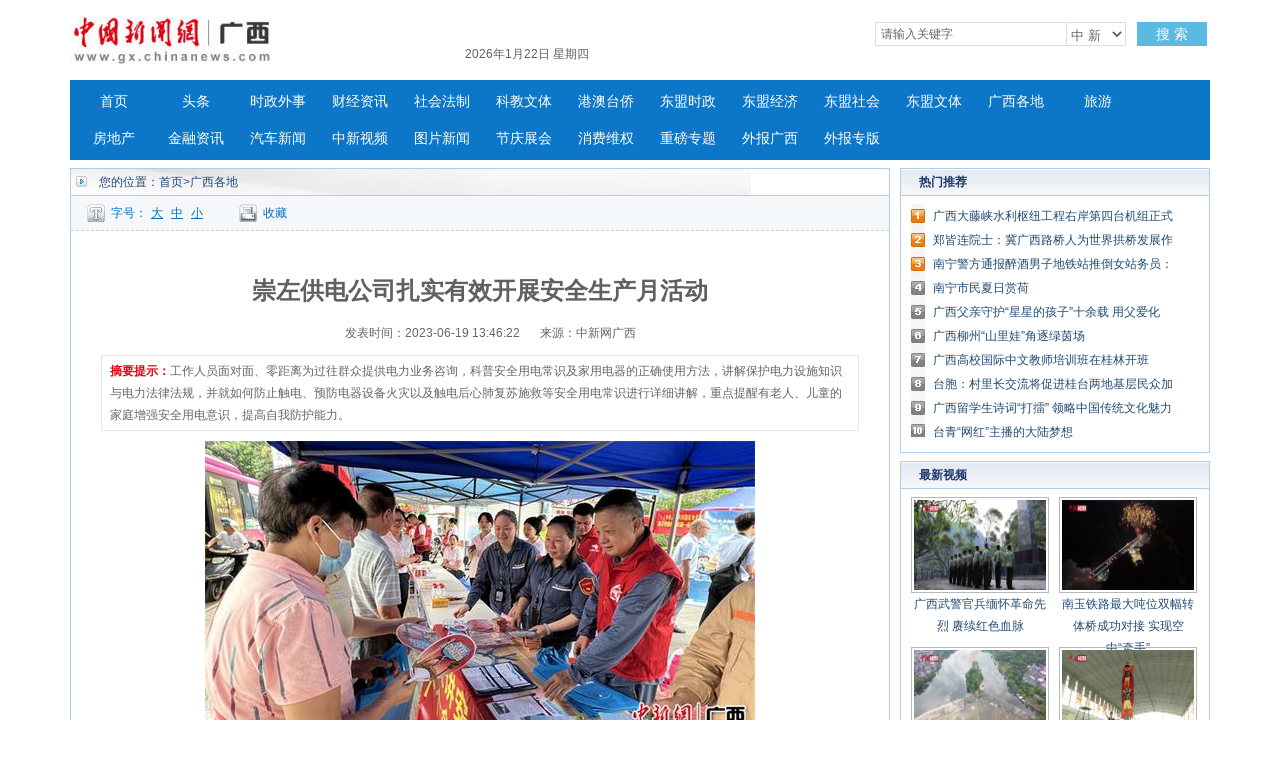

--- FILE ---
content_type: text/html
request_url: http://www.gx.chinanews.com.cn/gxgd/2023-06-19/detail-ihcqiqqx0680157.shtml
body_size: 33260
content:
<!DOCTYPE html PUBLIC "-//W3C//DTD XHTML 1.0 Transitional//EN" "http://www.w3.org/TR/xhtml1/DTD/xhtml1-transitional.dtd">
<html xmlns="http://www.w3.org/1999/xhtml">
<head>
      <meta http-equiv="Content-Type" content="text/html; charset=utf-8" />
  <meta http-equiv="X-UA-Compatible" content="IE=edge" />
  <!--必填-->
  <meta property="og:type" content="news"/>
  <meta property="og:title" content="崇左供电公司扎实有效开展安全生产月活动"/>
  <meta property="og:description" content="工作人员面对面、零距离为过往群众提供电力业务咨询，科普安全用电常识及家用电器的正确使用方法，讲解保护电力设施知识与电力法律法规，并就如何防止触电、预防电器设备火灾以及触电后心肺复苏施救等安全用电常识进行详细讲解，重点提醒有老人、儿童的家庭增强安全用电意识，提高自我防护能力。"/>
  <meta property="og:image" content=""/>
  <!--选填-->
  <meta property="og:url" content=""/>
  <meta property="og:release_date" content="2023-06-19 13:46:22"/>

  <meta name="keywords" content="" />
  <meta name="description" content="工作人员面对面、零距离为过往群众提供电力业务咨询，科普安全用电常识及家用电器的正确使用方法，讲解保护电力设施知识与电力法律法规，并就如何防止触电、预防电器设备火灾以及触电后心肺复苏施救等安全用电常识进行详细讲解，重点提醒有老人、儿童的家庭增强安全用电意识，提高自我防护能力。" />
  <title>崇左供电公司扎实有效开展安全生产月活动--中新网广西新闻</title>
  <!--publish at 2023-06-19 13:46:22-->
		

  <link href="/statics/css/base.css" rel="stylesheet" type="text/css" />
  <link href="/statics/css/header_2015.css" rel="stylesheet" type="text/css" />
  <link href="/statics/css/news.css" rel="stylesheet" type="text/css" />
  <script type="text/javascript" src="//image.cns.com.cn/xinjiang_editor/jquery/jquery-3.6.0.min.js" ></script>
  <script type="text/javascript" src="/statics/js/glogal.js"></script>
  <script type="text/javascript" src="/statics/js/hr.ad.min.js" charset="utf-8"></script>
  <script>
    var phoneWidth = parseInt(window.screen.width);
    var designWidth = 540;
    var phoneScale = phoneWidth / designWidth;
    var ua = navigator.userAgent;
    if (/Android (d+.d+)/.test(ua)) {
      var version = parseFloat(RegExp.$1);
      if (version > 2.3) {
        document.write('<meta name="viewport" content="width=' + designWidth +', minimum-scale = ' + phoneScale + ', maximum-scale = ' + phoneScale + ', target-densitydpi=device-dpi">');
      } else {
        document.write('<meta name="viewport" content="width=' + designWidth +', target-densitydpi=device-dpi">');
      }
    } else {
      document.write('<meta name="viewport" content="width=' + designWidth +', user-scalable=no, target-densitydpi=device-dpi">');
    }
  </script>


  <style type="text/css">
    .nav_navcon li{width:80px;}

    .w1000:after,.mainCont:after{
      content: '';
      display: block;
      clear: both;
    }


    .longtextArea p {
      font-size: 16px;
    }

    @media (min-width: 1200px){

      .substation a {
        margin: 0 2px;
      }

      .w1000 {
        width: 1140px;
      }

      .mainCont{
        width:1140px;
      }

      .mainLeft {
        width: 820px;
      }

      .headline dt {
        font-size: 24px; line-height: 60px;
      }

      .longtextArea{
        font-size: 18px;
        line-height: 180%;
      }
      .longtextArea p {
        font-size: 18px;
        line-height: 180%;
      }

    }
  </style>

  <link href="//image.cns.com.cn/default/5ddb9ec3/20190709/wap.css" rel="stylesheet" type="text/css" />
  <!--script>
var _hmt = _hmt || [];
(function() {
  var hm = document.createElement("script");
  hm.src = "https://hm.baidu.com/hm.js?8e73e20ae43ca439dbb8ae3d215b0226";
  var s = document.getElementsByTagName("script")[0]; 
  s.parentNode.insertBefore(hm, s);
})();
</script-->
</head>

<body>


<!--导航-->
<style type="text/css">
.nav_navcon li{width:80px;}
</style>

<div class="w1000">

<div class="logo_div"><span class="logo"><a href="https://www.gx.chinanews.com.cn/">     <img alt="中国新闻网广西新闻" height="60" src="http://www.gx.chinanews.com/statics/images/2015/logo.jpg" width="210" /></a> </span>

	<div class="searchnav" id="zxss" style="width: 745px;padding:0;">

<div class="left">

<div class="branch_text">

<iframe src="http://tianqi.2345.com/plugin/widget/index.htm?s=3&amp;z=2&amp;t=0&amp;v=0&amp;d=3&amp;bd=0&amp;k=&amp;f=&amp;q=1&amp;e=1&amp;a=1&amp;c=59431&amp;w=180&amp;h=36&amp;align=left" width="180" height="36" scrolling="no" frameborder="0" allowtransparency="true"></iframe></div>
	<div id="nowTime" ></div>
</div>

		<div class="searchinput right" style="margin-top:12px;"><input id="q" class="search_input" onclick="this.value='',this.style.color='#000'" onkeydown="if(event.keyCode==13)return submitFunNew()" name="q" type="text" value="请输入关键字" />

<div class="search_listbox">

<div class="dii7" id="id7" onmouseover="search_select(0)" onmouseout="search_select(1)" style="_position:relative;padding:0px;margin:0px;">

<div class="select_border">

<div class="select_container"><select id="s0" class="selectnews" name="s0"> <option value="cns">中 新</option>  <option value="baidu">百 度</option> </select></div>
</div>
</div>
</div>
<a class="search_a" onclick="submitFunNew()">搜 索</a>

<div class="clear"></div>
</div>
<script>
			var date = new Date();
			var yy = date.getFullYear();
			var MM = date.getMonth() + 1; 		  
			var dd = date.getDate();
			var weekData=['日','一','二','三','四','五','六'];
			document.getElementById('nowTime').innerHTML = yy+'年'+MM+'月'+dd+'日 星期'+weekData[date.getDay()];
function submitFunNew(){
	var date=new Date();
	var hotword=document.getElementsByName('q')[0].value;
	if (hotword==''||hotword=='请输入关键字'){
		alert('请输入关键字!');
		return false;
	}else{
		if(document.getElementsByName('s0')[0].value=='cns'){ 
			window.open("//searchnews.chinanews.com/search.do?q="+encodeURIComponent(hotword)+"&dbtype=gx");
        }else if(document.getElementsByName('s0')[0].value=='baidu'){
			window.open("http://www.baidu.com/s?ie=utf-8&bs=%E4%B8+%9B%BD&sr=&z=&cl=3&f=8&wd="+encodeURIComponent(hotword)+"&ct=0");
        }}
}
</script>
<div class="clear"></div>
</div>

<div class="clear"></div>
</div>
</div>

<div class="w1000">

<div id="nav">

<ul class="nav_navcon">
	<li><a href="http://www.gx.chinanews.com.cn/">首页</a></li>
	<li><a href="/top/">头条</a></li>
	<li><a href="/sz/">时政外事</a></li>
	<li><a href="/cj/">财经资讯</a></li>
	<li><a href="/sh/">社会法制</a></li>
	<li><a href="/kjwt/">科教文体</a></li>
	<li><a href="/gatq/">港澳台侨</a></li>
	<li><a href="/dmsz/">东盟时政</a></li>
	<li><a href="/dmjj/">东盟经济</a></li>
	<li><a href="/dmsj/">东盟社会</a></li>
	<li><a href="/dmwt/">东盟文体</a></li>
	<li><a href="/gxgd/">广西各地</a></li>
	<li><a href="/ly/">旅游</a></li>
	<li><a href="/fc/">房地产</a></li>
	<li><a href="/jr/">金融资讯</a></li>
	<li><a href="/qc/">汽车新闻</a></li>
	<li><a class="red" href="/video/">中新视频</a></li>
	<li> <a href="/photo/">图片新闻</a></li>
	<li><a class="red" href="/jqzh/">节庆展会</a></li>
	<li> <a href="/xfwq/">消费维权</a></li>
	<li> <a href="/special/index2.shtml">重磅专题</a></li>
	<li> <a href="/mt/">外报广西</a></li>
	<li> <a href="/wb/">外报专版</a></li>
</ul>


</div>
</div>

<!--导航结束-->

<div class="top">
  <div class="top_nav">
    <a href="//www.gx.chinanews.com/">中新网广西新闻</a> • <a>正文</a>
  </div>
</div>
<!-- 文章正文 -->
<div class="mainCont">
  <div class="mainLeft">
    <div class="newslistArea">
      <div class="newslistTitle">您的位置：<a href="/">首页</a>&gt;广西各地</div>
      <div class="transform">
        <div class="size">字号：<a href="javascript:T(15);">大</a><a href="javascript:T(14);">中</a><a href="javascript:T(12);">小</a></div>
        <div class="collect"><a href="javascript:;" onClick="add_favorite('崇左供电公司扎实有效开展安全生产月活动');" class="t6">收藏</a></div>
        <div class="share"></div>
      </div>
      <div class="newsInfoBox">
        <dl class="headline">
          <dt class="wryh">崇左供电公司扎实有效开展安全生产月活动</dt>
          <dd><span>发表时间：2023-06-19 13:46:22</span>来源：中新网广西</dd>
        </dl>
        <div class="summary" >
          <p><strong>摘要提示：</strong>工作人员面对面、零距离为过往群众提供电力业务咨询，科普安全用电常识及家用电器的正确使用方法，讲解保护电力设施知识与电力法律法规，并就如何防止触电、预防电器设备火灾以及触电后心肺复苏施救等安全用电常识进行详细讲解，重点提醒有老人、儿童的家庭增强安全用电意识，提高自我防护能力。</p></div>
        <div class="longtextArea" id="ArticleCnt" >
          <!--视频播放器-->
          

                    <!--正文分页开始-->
          <div class="img_wrapper" style="text-align: center;"><img title="崇左供电公司工作人员向群众宣传安全用电常识。卢卓景 摄" src="http://image.cns.com.cn/xinjiang_editor/transform/20230619/rj_f-hcqnqaq5151034.jpg" alt="崇左供电公司工作人员向群众宣传安全用电常识。卢卓景 摄" data-link=""></div>
<p style="text-align: center;">崇左供电公司工作人员向群众宣传安全用电常识。卢卓景 摄</p>
<p>　　中新网广西新闻6月19日电（卢卓景）近日，南方电网广西新电力集团崇左供电公司根据上级对“安全生产月”活动的安排部署，组织公司安监部协同太平供电所、用电检查班人员，在崇左火车站设立宣传咨询点，开展主题为“人人讲安全个个会应急”的安全用电宣传咨询活动。</p>
<div class="img_wrapper" style="text-align: center;"><img title="" src="http://image.cns.com.cn/xinjiang_editor/transform/20230619/d32w-hcqnqaq5151038.jpg" alt="" data-link=""></div>
<p style="text-align: center;">崇左供电公司工作人员深入企业开展用电安全隐患排查。卢卓景 摄</p>
<p>　　活动中，工作人员面对面、零距离为过往群众提供电力业务咨询，科普安全用电常识及家用电器的正确使用方法，讲解保护电力设施知识与电力法律法规，并就如何防止触电、预防电器设备火灾以及触电后心肺复苏施救等安全用电常识进行详细讲解，重点提醒有老人、儿童的家庭增强安全用电意识，提高自我防护能力。当天，共发放《农村安全用电常识》《中小学生安全用电知识教育读本》《电力设施保护条例》等宣传资料共计1900余份，赠送生活实用小礼品230余件，现场解答群众用电咨询共计180余人次。</p>
<p>　　据了解，自6月初以来，崇左供电公司全面开展以“人人讲安全个个会应急”为主题的安全生产月活动，通过高考保电零差错、夏季高峰保供电、安全事故警示教育、安全知识集中宣传、安全保护进一线等一系列活动开展，在社会上营造出浓厚的安全用电氛围，进一步强化群众安全用电意识和电力设施保护意识。&nbsp;</p>
<p>　　下一步，崇左供电公司将扎实推进安全用电宣传，大力开展“五进”活动，以此强化安全意识、营造安全生产氛围，共创安全稳定的供用电环境。（完）</p>                      <!--正文分页结束-->
        </div>


        <div class="cyfenxiangtb">
          <div class="bdsharebuttonbox"><a href="#" class="bds_more" data-cmd="more"></a><a href="#" class="bds_qzone" data-cmd="qzone" title="分享到QQ空间"></a><a href="#" class="bds_tsina" data-cmd="tsina" title="分享到新浪微博"></a><a href="#" class="bds_tqq" data-cmd="tqq" title="分享到腾讯微博"></a><a href="#" class="bds_renren" data-cmd="renren" title="分享到人人网"></a><a href="#" class="bds_weixin" data-cmd="weixin" title="分享到微信"></a></div>
          <script>
            window._bd_share_config={"common":{"bdSnsKey":{},"bdText":"","bdMini":"2","bdMiniList":false,"bdPic":"","bdStyle":"0","bdSize":"24"},"share":{},"image":{"viewList":["qzone","tsina","tqq","renren","weixin"],"viewText":"分享到：","viewSize":"16"},"selectShare":{"bdContainerClass":null,"bdSelectMiniList":["qzone","tsina","tqq","renren","weixin"]}};with(document)0[(getElementsByTagName('head')[0]||body).appendChild(createElement('script')).src='http://bdimg.share.baidu.com/static/api/js/share.js?v=89860593.js?cdnversion='+~(-new Date()/36e5)];
          </script>


        </div>


      </div>





    </div>



    <div class="pictArea">
      <div class="tadaytext"><h3>最新新闻</h3></div>
      <ul class="related">
          <li><a href="http://www.gx.chinanews.com/jr/2023-06-19/detail-ihcqiqqx0680154.shtml" target=_blank>邮储银行来宾市分行成功发放首笔住房公积金委托贷款</a></li><li><a href="http://www.gx.chinanews.com/gxgd/2023-06-19/detail-ihcqiqqx0680147.shtml" target=_blank>中建港航局筑港九公司联合柳城公安局开展“筑廉学堂”警示教育活动</a></li><li><a href="http://www.gx.chinanews.com/gxgd/2023-06-19/detail-ihcqiqqx0680122.shtml" target=_blank>广西建工一建集团3项工程获评广西建筑业绿色施工示范工程</a></li><li><a href="http://www.gx.chinanews.com/sh/2023-06-19/detail-ihcqiqqx0679808.shtml" target=_blank>广西南宁“铁海联动”保障通航桥梁设备安全</a></li><li><a href="http://www.gx.chinanews.com/dmsz/2023-06-19/detail-ihcqiqqx0679802.shtml" target=_blank>澜湄国家典型小流域综合治理示范项目成果在柬埔寨移交使用</a></li><li><a href="http://www.gx.chinanews.com/cj/2023-06-19/detail-ihcqiqqx0679788.shtml" target=_blank>广西大藤峡水利枢纽工程右岸第四台机组正式投产发电</a></li><li><a href="http://www.gx.chinanews.com/jr/2023-06-19/detail-ihcqiqqx0679777.shtml" target=_blank>农行广西分行：金融助力绿色发展</a></li><li><a href="http://www.gx.chinanews.com/gxgd/2023-06-19/detail-ihcqiqqx0679774.shtml" target=_blank>广西陆川县：回访教育激励受处分干部再出发</a></li><li><a href="http://www.gx.chinanews.com/sh/2023-06-19/detail-ihcqiqqx0679771.shtml" target=_blank>郑皆连院士：冀广西路桥人为世界拱桥发展作出更远大贡献</a></li><li><a href="http://www.gx.chinanews.com/xfwq/2023-06-19/detail-ihcqiqqx0679741.shtml" target=_blank>南宁开展端午粽子检查 市民买到问题粽子可投诉举报</a></li>      </ul>

      <div style="margin-top:30px; margin-left:15px;">
        <!-- 广告位：文章页-底部 -->
        <script>
          (function() {
            var s = "_" + Math.random().toString(36).slice(2);
            document.write('<div id="' + s + '"></div>');
            (window.slotbydup=window.slotbydup || []).push({
              id: '2059221',
              container: s,
              size: '640,80',
              display: 'inlay-fix'
            });
          })();
        </script>
      </div>

    </div>
  </div>



  <!--right-->
  <div class="mainRight">




    <div class="sidepart310" style="margin-top:0px;">
      <h3>热门推荐</h3>
      <div class="sidepartBox">
        <ul class="sidepartList">
            <li><a href="http://www.gx.chinanews.com/cj/2023-06-19/detail-ihcqiqqx0679788.shtml" target=_blank>广西大藤峡水利枢纽工程右岸第四台机组正式投产发电</a></li><li><a href="http://www.gx.chinanews.com/sh/2023-06-19/detail-ihcqiqqx0679771.shtml" target=_blank>郑皆连院士：冀广西路桥人为世界拱桥发展作出更远大贡献</a></li><li><a href="http://www.gx.chinanews.com/sh/2023-06-19/detail-ihcqiqqx0679728.shtml" target=_blank>南宁警方通报醉酒男子地铁站推倒女站务员：已拘留</a></li><li><a href="http://www.gx.chinanews.com/sh/2023-06-19/detail-ihcqiqqx0679715.shtml" target=_blank>南宁市民夏日赏荷</a></li><li><a href="http://www.gx.chinanews.com/sh/2023-06-18/detail-ihcqiqqx0679232.shtml" target=_blank>广西父亲守护“星星的孩子”十余载 用父爱化解“孤独”</a></li><li><a href="http://www.gx.chinanews.com/kjwt/2023-06-18/detail-ihcqiqqx0679222.shtml" target=_blank>广西柳州“山里娃”角逐绿茵场</a></li><li><a href="http://www.gx.chinanews.com/kjwt/2023-06-18/detail-ihcqiqqx0679217.shtml" target=_blank>广西高校国际中文教师培训班在桂林开班</a></li><li><a href="http://www.gx.chinanews.com/gatq/2023-06-18/detail-ihcqiqqx0679207.shtml" target=_blank>台胞：村里长交流将促进桂台两地基层民众加深了解</a></li><li><a href="http://www.gx.chinanews.com/sh/2023-06-18/detail-ihcqiqqx0679202.shtml" target=_blank>广西留学生诗词“打擂” 领略中国传统文化魅力</a></li><li><a href="http://www.gx.chinanews.com/gatq/2023-06-18/detail-ihcqiqqx0679193.shtml" target=_blank>台青“网红”主播的大陆梦想</a></li>        </ul>
      </div>
    </div>




    <div class="sidepart310">
      <h3>最新视频</h3>
      <div class="sidepicBox">
        <ul class="videoList">
            <li><a href="http://www.gx.chinanews.com/video/2022-10-02/detail-ihcepanx0584961.shtml" class="red" target="_blank"><img src="http://image.cns.com.cn/xinjiang_editor/transform/20221002/smRn-hcepfvq8475974.jpg" width="136" height="94"/></a><span><a href="http://www.gx.chinanews.com/video/2022-10-02/detail-ihcepanx0584961.shtml" class="red" target="_blank">广西武警官兵缅怀革命先烈 赓续红色血脉</a></span></li><li><a href="http://www.gx.chinanews.com/video/2022-08-31/detail-ihccsczr6358105.shtml" class="red" target="_blank"><img src="http://image.cns.com.cn/xinjiang_editor/transform/20220831/iSxg-hccsiks1353574.jpg" width="136" height="94"/></a><span><a href="http://www.gx.chinanews.com/video/2022-08-31/detail-ihccsczr6358105.shtml" class="red" target="_blank">南玉铁路最大吨位双幅转体桥成功对接 实现空中“牵手”</a></span></li><li><a href="http://www.gx.chinanews.com/video/2022-08-25/detail-ihccmxni4130618.shtml" class="red" target="_blank"><img src="http://image.cns.com.cn/xinjiang_editor/transform/20220825/InXh-hccnavh2350652.jpg" width="136" height="94"/></a><span><a href="http://www.gx.chinanews.com/video/2022-08-25/detail-ihccmxni4130618.shtml" class="red" target="_blank">【东西问】陈兴华：千年灵渠何以成古代海上丝绸之路纽带？</a></span></li><li><a href="http://www.gx.chinanews.com/video/2022-07-31/detail-ihcaqyxf0812676.shtml" class="red" target="_blank"><img src="http://image.cns.com.cn/xinjiang_editor/transform/20220731/L6Fd-hcarefn4818247.jpg" width="136" height="94"/></a><span><a href="http://www.gx.chinanews.com/video/2022-07-31/detail-ihcaqyxf0812676.shtml" class="red" target="_blank">广西田阳壮狮非遗传承人：半世纪坚守 冀望重获生机</a></span></li>        </ul>
        <div class="clear"></div>
        <ul class="videoText">
            <li><a href="http://www.gx.chinanews.com/video/2022-06-21/detail-ihazpvzi1226078.shtml" class="red" target="_blank">广西河池高速公路漫水 宜州往河池方向暂时无法通行</a></li><li><a href="http://www.gx.chinanews.com/video/2022-06-02/detail-ihayxecq9567744.shtml" class="red" target="_blank">音乐帮扶飞入广西侗乡 粤桂儿童同唱一首歌</a></li><li><a href="http://www.gx.chinanews.com/video/2022-05-19/detail-ihaynsyy5110809.shtml" class="red" target="_blank">探访“南国香都”广西玉林 RCEP带来新机</a></li>        </ul>
      </div>
    </div>



    <div class="sidepart310">
      <h3>中新推荐</h3>
      <div class="sidepartBox">
        <ul class="sidepartList sidepartList2">
            <li><a href="http://www.chinanews.com.cn/sh/2022/02-03/9667799.shtml" target=_blank>广西丹洲腊鸭：从“舌尖上的乡愁”到乡村振兴的“利器”</a></li><li><a href="http://www.gx.chinanews.com/fc/2022-01-27/detail-ihavazia5754051.shtml" target=_blank>不能放任“骗提套取”扰乱公积金管理秩序</a></li><li><a href="http://www.gx.chinanews.com/cj/2021-12-10/detail-ihatrmfi0060496.shtml" target=_blank>合作伙伴招募公告</a></li><li><a href="http://www.gx.chinanews.com/sz/2021-12-07/detail-ihatrmfi0055330.shtml" target=_blank>牢记领袖嘱托 勇担历史使命 凝心聚力建设新时代中国特色社会主义壮美广西</a></li><li><a href="http://www.gx.chinanews.com/top/2021-09-17/detail-iharasiw7766621.shtml" target=_blank>李克强在广西玉林考察</a></li><li><a href="http://www.gx.chinanews.com/pczt/2021dm/gfgz/2021-09-12/detail-ihaqwmty8099151.shtml" target=_blank>《泰国-东盟博览》杂志总编辑：开展媒体交流 讲好中国与东盟合作故事</a></li><li><a href="http://www.gx.chinanews.com/sz/2021-07-28/detail-ihaprehz9348721.shtml" target=_blank>杨春庭任广西壮族自治区商务厅厅长</a></li><li><a href="http://www.gx.chinanews.com/top/2021-05-23/detail-ihamqrhv6868714.shtml" target=_blank>中国提升生物多样性保护 加强国际合作</a></li><li><a href="http://www.gx.chinanews.com/sz/2021-05-19/detail-ihamkkth4312590.shtml" target=_blank>为违规项目“开绿灯”？有世界地质公园被“开膛破肚”</a></li><li><a href="http://www.gx.chinanews.com/sz/2021-04-28/detail-ihaktsyz0521420.shtml" target=_blank>习近平在广西考察时强调 解放思想深化改革凝心聚力担当实干 建设新时代中国特色社会主义壮美</a></li>        </ul>
      </div>
    </div>
    <div class="sidepart310">
      <h3>热点图片</h3>
      <div class="sidepicBox">
        <ul class="videoList">
            <li><a href="http://www.gx.chinanews.com/hd2011/2019-03-07/ph-ifzffvfp3227580.shtml" target="_blank"><img src="http://image.cns.com.cn/xinjiang_editor/transform/20190307/ZYnk-fzffvfp3227559.jpg" alt="广西南宁家政妇女比拼技艺 欢庆“妇女节”" width="136" height="94"/></a><span><a href="http://www.gx.chinanews.com/hd2011/2019-03-07/ph-ifzffvfp3227580.shtml" target="_blank">广西南宁家政妇女比拼技艺 欢庆“妇女节”</a></span></li><li><a href="http://www.gx.chinanews.com/hd2011/2019-03-06/ph-ifzezqsk4558958.shtml" target="_blank"><img src="http://image.cns.com.cn/xinjiang_editor/transform/20190306/yDUU-fzezqsk4558930.jpg" alt="广西钦州警方公开押解犯罪嫌疑人辨认作案现场" width="136" height="94"/></a><span><a href="http://www.gx.chinanews.com/hd2011/2019-03-06/ph-ifzezqsk4558958.shtml" target="_blank">广西钦州警方公开押解犯罪嫌疑人辨认作案现场</a></span></li><li><a href="http://www.gx.chinanews.com/hd2011/2019-03-04/ph-ifzezqsk4555847.shtml" target="_blank"><img src="http://image.cns.com.cn/xinjiang_editor/transform/20190304/S3UQ-fzezqsk4555824.jpg" alt="广西代表团抵京" width="136" height="94"/></a><span><a href="http://www.gx.chinanews.com/hd2011/2019-03-04/ph-ifzezqsk4555847.shtml" target="_blank">广西代表团抵京</a></span></li><li><a href="http://www.gx.chinanews.com/hd2011/2019-03-01/ph-ifzezqsk4553892.shtml" target="_blank"><img src="http://image.cns.com.cn/xinjiang_editor/transform/20190301/efRX-fzezqsk4553845.jpg" alt="探访广西南宁绢纺厂旧址 昔日老厂房今日“网红街”" width="136" height="94"/></a><span><a href="http://www.gx.chinanews.com/hd2011/2019-03-01/ph-ifzezqsk4553892.shtml" target="_blank">探访广西南宁绢纺厂旧址 昔日老厂房今日“网红街”</a></span></li>        </ul>
        <div class="clear"></div>
      </div>
    </div>


    <div class="sidepart310">
      <h3>阅读排行</h3>
      <div class="sidepartBox">
        <ul class="sidepartList sidepartList2">
            <li><a href="http://www.gx.chinanews.com/jr/2023-06-19/detail-ihcqiqqx0680154.shtml" target="_blank"><font color=>邮储银行来宾市分行成功发放首笔住房公积金委托贷款</font></a></li><li><a href="http://www.gx.chinanews.com/gxgd/2023-06-19/detail-ihcqiqqx0680147.shtml" target="_blank"><font color=>中建港航局筑港九公司联合柳城公安局开展“筑廉学堂”警示教育活动</font></a></li><li><a href="http://www.gx.chinanews.com/gxgd/2023-06-19/detail-ihcqiqqx0680122.shtml" target="_blank"><font color=>广西建工一建集团3项工程获评广西建筑业绿色施工示范工程</font></a></li><li><a href="http://www.gx.chinanews.com/sh/2023-06-19/detail-ihcqiqqx0679808.shtml" target="_blank"><font color=>广西南宁“铁海联动”保障通航桥梁设备安全</font></a></li><li><a href="http://www.gx.chinanews.com/dmsz/2023-06-19/detail-ihcqiqqx0679802.shtml" target="_blank"><font color=>澜湄国家典型小流域综合治理示范项目成果在柬埔寨移交使用</font></a></li><li><a href="http://www.gx.chinanews.com/cj/2023-06-19/detail-ihcqiqqx0679788.shtml" target="_blank"><font color=>广西大藤峡水利枢纽工程右岸第四台机组正式投产发电</font></a></li><li><a href="http://www.gx.chinanews.com/jr/2023-06-19/detail-ihcqiqqx0679777.shtml" target="_blank"><font color=>农行广西分行：金融助力绿色发展</font></a></li><li><a href="http://www.gx.chinanews.com/gxgd/2023-06-19/detail-ihcqiqqx0679774.shtml" target="_blank"><font color=>广西陆川县：回访教育激励受处分干部再出发</font></a></li><li><a href="http://www.gx.chinanews.com/sh/2023-06-19/detail-ihcqiqqx0679771.shtml" target="_blank"><font color=>郑皆连院士：冀广西路桥人为世界拱桥发展作出更远大贡献</font></a></li><li><a href="http://www.gx.chinanews.com/xfwq/2023-06-19/detail-ihcqiqqx0679741.shtml" target="_blank"><font color=>南宁开展端午粽子检查 市民买到问题粽子可投诉举报</font></a></li>        </ul>  </div>
    </div>
  </div>
  <div class="clear"></div>
</div>
<!-- footer -->
<p>
<style><!--
.pagebottom{width:100%;margin:15px auto;color:#737373;font-size:12px;clear:both;}
.pagebottom_1{color:#737373;height:auto;font-size:14px;line-height:30px;text-align:center;background:none;}
.pagebottom a{color:#737373; text-decoration:none;}
.pagebottom a:hover{color:#737373; text-decoration:underline;}
.pagebottom_2{text-align:center;line-height:26px;padding-top:5px;}
--></style>
</p>

<div style="width: 100%; border-top: 1px solid #d7d7d7;">

<div class="pagebottom">

<div class="pagebottom_1"><a href="http://www.chinanews.com.cn/common/footer/intro.shtml">关于我们</a>　| <a href="http://www.chinanews.com.cn/common/footer/aboutus.shtml">About us</a>　|　<a href="/contact.shtml">联系我们</a>　|　<a href="http://ad.chinanews.com.cn/">广告服务</a>　|　<a href="http://www.chinanews.com.cn/common/footer/news-service.shtml">供稿服务</a>　|　<a href="http://www.chinanews.com.cn/common/footer/law.shtml">法律声明</a>　|　<a href="http://www.chinanews.com.cn/common/footer/sitemap.shtml">网站地图</a></div>

<div class="pagebottom_2">本网站所刊载信息，不代表中新社和中新网观点。 刊用本网站稿件，务经书面授权。</div>

<div class="pagebottom_2">未经授权禁止转载、摘编、复制及建立镜像，违者将依法追究法律责任。</div>

<div class="pagebottom_2">[<a href="/news/xuke.html">网上传播视听节目许可证（0106168)</a>]　[<a href="https://beian.miit.gov.cn">京ICP证040655号</a>]　[京公网安备：110102003042]　[<a href="https://beian.miit.gov.cn">京ICP备05004340号-1</a>]

</div>
</div>
</div>

<!-- footer end -->

<script src="//image.cns.com.cn/default/2e8142d7/20220422/jweixin.1.6.0.js"></script>	
<script src="//www.chinanews.com.cn/part/cns_public/120/wxshare.js?aa"></script> 
<script>
  $(function(){
    var useragent = navigator.userAgent;
    if(useragent.indexOf('MicroMessenger')> -1){
	  var share_title = '崇左供电公司扎实有效开展安全生产月活动';
      var share_desc = $("#ArticleCnt").text().replace(/<[^>]+>|&[^>]+;|\n/g,"").trim().substring(0,30);

      var share_url = window.location.href.split('#')[0];
      var share_img = "http://i2.chinanews.com/thumbnailzhi44.png";
	  var imgObj = $("#ArticleCnt").find('img');//正文里已包含图片1
		
		 var localPathArr = share_url.split("/");
      localPathArr.pop();
		
		if(imgObj.length>0){
        var imgUrl = imgObj.eq(0).attr("src");
        var isAbsolutePath = /https|http/g.test(imgUrl);
        if(isAbsolutePath){
          share_img = imgUrl;
        }else{
          if(imgUrl.indexOf("/")>=0){
            share_img = window.location.origin + imgUrl;
          }else{
            share_img = localPathArr.join("/") +"/"+ imgUrl;
          }
        }
      }
		
		console.log(share_img);

      wxshare(share_title,share_desc,share_img,share_url,"gx",false,false); //哪家公众号;微信接口中是不是debug;是否使用测试lc接口
    }
})
</script>
	
<!--script src="//image.cns.com.cn/default/2e8142d7/20190213/jweixin-1.4.0.js"></script>
<script>
  $(function(){
    var useragent = navigator.userAgent;
    if(/mobile/ig.test(useragent)){
      var share_title = '崇左供电公司扎实有效开展安全生产月活动';
      var share_desc = $("#ArticleCnt").text().replace(/<[^>]+>|&[^>]+;|\n/g,"").trim().substring(0,30);
      share_desc = share_desc!=''?share_desc:share_title;
      var share_url = window.location.href.split('#')[0];
      var imgObj = $("#ArticleCnt").find('img');//正文里已包含图片1
      var share_img = "http://i2.chinanews.com/thumbnailzhi44.png";
      var localPathArr = share_url.split("/");
      localPathArr.pop();

      if(imgObj.length>0){
        var imgUrl = imgObj.eq(0).attr("src");
        var isAbsolutePath = /https|http/g.test(imgUrl);
        if(isAbsolutePath){
          share_img = imgUrl;
        }else{
          if(imgUrl.indexOf("/")>=0){
            share_img = window.location.origin + imgUrl;
          }else{
            share_img = localPathArr.join("/") +"/"+ imgUrl;
          }
        }
      }
      /*var did = share_url.split("/").pop().split(".")[0];
      if(did=='483457' || did=='313309' || did=='313341'){
        alert(share_img);
      }*/
      $.ajax({
        url: '//lc.chinanews.com:8090/jssdksign?url=' + encodeURIComponent(location.href.split('#')[0]),
        type: 'get',
        dataType: 'jsonp',
        jsonp:'callback',
        success:function(data){
          wx.config({
            debug: false,
            appId: data["appid"],
            timestamp:  data["timestamp"],
            nonceStr: data["nonceStr"],
            signature: data["signature"],
            jsApiList: [
              'onMenuShareTimeline',
              'onMenuShareAppMessage',
              'onMenuShareQQ',
              'onMenuShareWeibo',
              'onMenuShareQZone'
            ]
          });
          wx.ready(function(){
            wx.checkJsApi({
              jsApiList:['getNetworkType'],
              success:function(res){
              }
            });
            //1.分享到朋友圈
            wx.onMenuShareTimeline({
              title: share_title, // 分享标题
              link: share_url, // 分享链接，该链接域名或路径必须与当前页面对应的公众号JS安全域名一致
              imgUrl: share_img // 分享图标
            });
            //2.分享给朋友
            wx.onMenuShareAppMessage({
              title: share_title, // 分享标题
              desc: share_desc, // 分享描述
              link: share_url, // 分享链接，该链接域名或路径必须与当前页面对应的公众号JS安全域名一致
              imgUrl: share_img, // 分享图标
              type: 'link', // 分享类型,music、video或link，不填默认为link
              dataUrl: ''// 如果type是music或video，则要提供数据链接，默认为空
            });
            //3.分享到qq
            wx.onMenuShareQQ({
              title: share_title, // 分享标题
              desc: share_desc, // 分享描述
              link: share_url, // 分享链接
              imgUrl: share_img// 分享图标
            });
            //4.分享到腾讯微博
            wx.onMenuShareWeibo({
              title: share_title, // 分享标题
              desc: share_desc, // 分享描述
              link: share_url, // 分享链接
              imgUrl: share_img// 分享图标
            });
            //5.分享到qq空间
            wx.onMenuShareQZone({
              title: share_title, // 分享标题
              desc: share_desc, // 分享描述,
              link: share_url, // 分享链接
              imgUrl: share_img// 分享图标
            });
          });
          wx.error(function(res){

          });
        }
      })
    }
  })
</script-->
</body>
</html>

--- FILE ---
content_type: text/css
request_url: http://www.gx.chinanews.com.cn/statics/css/header_2015.css
body_size: 3465
content:
a,em,u{text-decoration:none}
html button::-moz-focus-inner{border-color:transparent!important}
blockquote,body,button,code,dd,div,dl,dt,fieldset,form,h1,h2,h3,h4,h5,h6,input,legend,li,ol,p,pre,select,td,textarea,th,ul{margin:0;padding:0}
body{color:#606060;font-family:"微软雅黑","黑体",Arial, Helvetica, sans-serif;}
dd,dl,dt,form,img,li,ol,p,ul{margin:0;padding:0;border:0}
h1,h2,h3,h4,h5,h6{margin:0;padding:0;font-size:12px;font-weight:400}
dd,dt,li,ol,ul{list-style:none;margin:0;padding:0}
a img,fieldset{border:0}
.left,.right{display:inline}
.left{float:left}
.right{float:right}
body,div,li,ul{padding:0;margin:0}
.w1000{
	width:1000px;
	margin-left:auto;
	margin-right:auto;
	clear: both;
}


li,ul{padding:0;margin:0;list-style:none}
.substation{height:44px;line-height:44px;color:#d1d1d1;letter-spacing:1px; background:#efefef; border-bottom:1px solid #d9d9d9; margin-bottom:10px;}
.substation a{
	color:#888;
	font-size: 12px;
	font-family:"微软雅黑","黑体",Arial, Helvetica, sans-serif;
}
.substation a.sred{color:#7b0000;text-decoration:none}
.substation a.sred:hover{color:#7b0000;text-decoration:underline}
.logo_div{
	height:60px;
	margin-top:10px;
	clear: both;
}
.logo{width:169px;height:52px;float:left}
#nav {
	background-color: #0C76C8;
	margin-top: 10px;
	height: 80px;
}
.nav_navcon{
	left:0;
	top:0;
	z-index:7;
	background-color: #0c76c8;
	display: block;
	padding: 3px;
}
.nav_navcon li{
	float:left;
	font-size:14px;
	color:#fff;
	height:37px;
	line-height:37px;
	word-break:keep-all;
	font-family:"microsoft yahei", "黑体";
	width:67px;
	text-align:center;
	margin:0 1px;
	display: block;
}
.nav_navcon li a{
	color:#fff;
	display:inline-block;
	height:37px;
	border-bottom:none;
	text-align:center;
	width: 100%;
}
.nav_navcon .sel1 a,.nav_navcon li a:hover{
	color:#fff;
	background:#459fe4;
	border-bottom:#6cb3ea 1px solid;
	line-height:37px;
	text-decoration:none;
}
.nav_navcon .sel1{color:#fff}
#navRight {
	background-image: url(/statics/images/2015/nav_split.jpg);
	background-repeat: no-repeat;
	background-position: 0px center;
}
.searchnav{padding:9px 0 0;width:638px;float:right}

.searchinput{width:335px}
.searchinput .search_input{border:1px solid #dedede;width:180px;height:22px;padding:0 5px;background:#fff;color:#666;line-height:22px;float:left}
.searchinput .search_a{line-height:24px;text-align:center;color:#fff;margin-left:10px;background:#5cb9e2;float:left;display:block;width:70px;height:24px;text-decoration:none;font-size:14px}
.searchinput .search_a:hover{color:#fff;background:#b21112;text-decoration:none}
.search_listbox{float:left;position:relative;z-index:2;width:60px}
.searchinput .search_listinput{border:none;width:30px;height:22px;padding:0 5px;background:#fff;color:#a0a0a0;line-height:22px;float:left}
.searchinput .search_list{float:left;background:url(http://i6.chinanews.com/2013/home/images/serach_b.jpg) no-repeat;display:block;width:19px;height:19px;margin:1px 1px 0 0}
.selectnews{line-height:22px;color:#666;margin:-1px;font-size:13px;width:60px;padding:3px 2px 3px 0;padding:3px 0 3px 0\9;*padding:5px 3px;}
.select_border{background:#fff;border:1px solid #dedede;width:58px;border-left:none;height:22px;overflow:HIdden;display:block;*padding-top:3px;*height:19px;}
.select_container{*border:0;*position:relative;*width:60px;*height:auto;*overflow:hidden;*background:#fff;}
